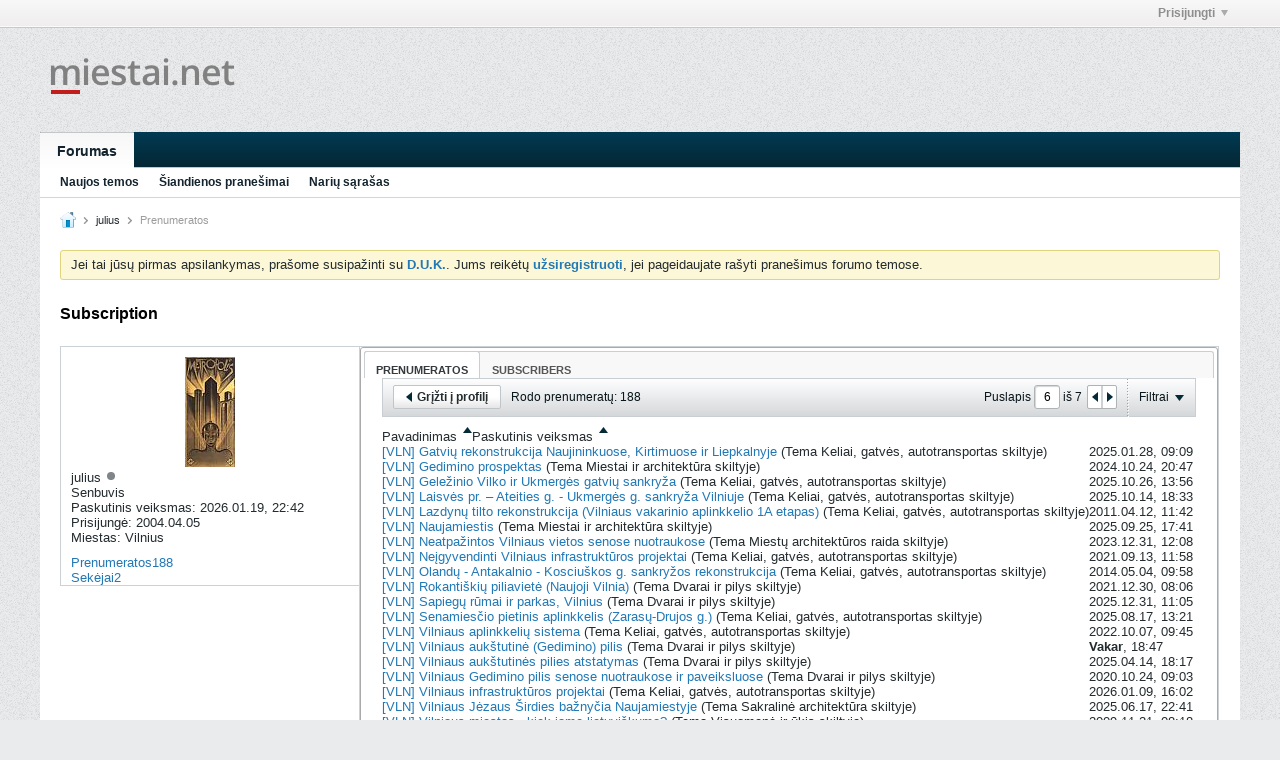

--- FILE ---
content_type: text/html; charset=UTF-8
request_url: https://www.miestai.net/forumas/member/50-julius/subscriptions/page6
body_size: 64605
content:
<!DOCTYPE html>
<html id="htmlTag" xmlns="http://www.w3.org/1999/xhtml" xml:lang="lt" lang="lt" dir="ltr">
<head>
	
	
	<base href="https://www.miestai.net/forumas/" />
	
		<link rel="Shortcut Icon" href="favicon.ico" type="image/x-icon" />
	

	
	
	
		
		
	

	

	
	<link rel="stylesheet" type="text/css" href="core/clientscript/vbulletin_css/style00009l/1613585784-main-cssnormalization.css" />
<link rel="stylesheet" type="text/css" href="core/clientscript/vbulletin_css/style00009l/1613585784-main.css" />

<script type="text/javascript" src="js/header-rollup-563.js"></script>

		<meta name="robots" content="noindex" />
	
	

	
		<meta property="og:site_name" content="Miestai ir architektūra" />
		<meta property="og:description" content="Subscriptions" />
		<meta property="og:url" content="https://www.miestai.net/forumas/member/50-julius/subscriptions/page6" />
		
		<meta property="og:type" content="website" />
	

	
	
	<link rel="canonical" href="https://www.miestai.net/forumas/member/50-julius/subscriptions/page6" />

	
	<meta name="viewport" content="width=device-width, initial-scale=1, viewport-fit=cover" />

	
	
	

	
	
	
		

	<title>
		
			
			Subscription - 
		
		Miestai ir architektūra
	</title>

	<meta name="description" content="Subscriptions" />
	<meta name="generator" content="vBulletin 5.6.3" />

	
	

	<link rel="stylesheet" type="text/css" href="core/clientscript/vbulletin_css/style00009l/1613585784-css_login.css" />
<link rel="stylesheet" type="text/css" href="core/clientscript/vbulletin_css/style00009l/1613585784-css_additional.css" />
<link rel="stylesheet" type="text/css" href="css.php?styleid=9&amp;td=ltr&amp;sheet=css_profile.css&amp;userid=50&amp;showusercss=1&amp;ts=1755201091 " />

<script type="text/javascript">
		if (location.hash) {
			document.write('<style type="text/css"> a.anchor { display:none;} <\/style>');
		}

		var uploadUrlTarget = "https://www.miestai.net/forumas/uploader/url";
		var pageData = {
			"baseurl": "https://www.miestai.net/forumas",
			"baseurl_path": "/forumas/",
			"baseurl_core": "https://www.miestai.net/forumas/core",
			"baseurl_pmchat": "https://www.miestai.net/forumas/pmchat/chat",
			"pageid": "14",
			"pagetemplateid": "17",
			"channelid": "",
			"nodeid": "0",
			"userid": "0",
			"username": "Svečias",
			"musername": "Svečias",
			"user_startofweek": "1",
			
			"user_lang_pickerdateformatoverride": "",
			"user_editorstate": "",
			"textDirLeft": "left",
			"textDirRight": "right",
			"textdirection": "ltr",
			"can_use_sitebuilder": "",
			"cookie_prefix": "bb",
			"cookie_path": "/",
			"cookie_domain": ".miestai.net",
			"inlinemod_cookie_name": "inlinemod_nodes",
			
				"pagenum": "6",
			
			"languageid": "2",
			"threadmarking": "2",
			"lastvisit": "1769446018",
			"phrasedate": "1708898546",
			"optionsdate": "1740393090",
			
			"current_server_datetime": "1769446018",
			"simpleversion": "v=563",
			
			"showhv_post": "1",
			"nextcron": "1769446200",
			"securitytoken": "guest",
			"privacystatus": "0",
			"flash_message": "",
			"registerurl": "https://www.miestai.net/forumas/register",
			"activationurl": "https://www.miestai.net/forumas/activateuser",
			"helpurl": "https://www.miestai.net/forumas/help",
			"contacturl": "https://www.miestai.net/forumas/contact-us",
			"datenow": "2026.01.26"
		};
		
		

	</script>
	<link href="https://fonts.googleapis.com/css?family=Noto+Sans:400,400i,700,700i&amp;subset=latin-ext" rel="stylesheet">
<!-- Global site tag (gtag.js) - Google Analytics -->
<script async src="https://www.googletagmanager.com/gtag/js?id=UA-166681-2"></script>
<script>
  window.dataLayer = window.dataLayer || [];
  function gtag(){dataLayer.push(arguments);}
  gtag('js', new Date());

  gtag('config', 'UA-166681-2');
</script>
<script data-ad-client="ca-pub-7686240795498236" async src="https://pagead2.googlesyndication.com/pagead/js/adsbygoogle.js"></script>
	
<link rel="alternate" title="Miestai ir architektūra" type="application/rss+xml" href="https://www.miestai.net/forumas/external?type=rss2" />
</head>

	







	

<body id="vb-page-body" class="l-desktop page14 vb-page view-mode logged-out" itemscope itemtype="http://schema.org/WebPage" data-usergroupid="1" data-styleid="9">
<script type="text/javascript">
	vBulletin.Responsive.Debounce.checkBrowserSize();
</script>




	


<div class="b-top-menu__background b-top-menu__background--sitebuilder js-top-menu-sitebuilder h-hide-on-small h-hide">
	<div class="b-top-menu__container">
		<ul class="b-top-menu b-top-menu--sitebuilder js-top-menu-sitebuilder--list js-shrink-event-parent">
			
		</ul>
	</div>
</div>

<nav class="b-top-menu__background js-top-menu-user">
	<div class="b-top-menu__container">
		<ul class="b-top-menu b-top-menu--user js-top-menu-user--list js-shrink-event-parent">
			




	



	<li class="b-top-menu__item b-top-menu__item--no-left-divider b-top-menu__item--no-right-divider username-container js-shrink-event-child">

		<div class="b-comp-menu-dropdown b-comp-menu-dropdown--headerbar js-comp-menu-dropdown b-comp-menu-dropdown--open-on-hover js-login-menu">
			<div id="lnkLoginSignupMenu" class="b-comp-menu-dropdown__trigger js-comp-menu-dropdown__trigger b-comp-menu-dropdown__trigger--arrow b-comp-menu-dropdown__trigger--headerbar js-button" tabindex="0">
				Prisijungti
			</div>

			<ul class="b-comp-menu-dropdown__content js-comp-menu-dropdown__content b-comp-menu-dropdown__content--right">

				<li class="b-comp-menu-dropdown__content-item js-comp-menu-dropdown__content-maintain-menu b-comp-menu-dropdown__content-item--no-hover">
					

<div class='js-login-form-main-container login-form-main-container'>

<div class="js-error-box error h-margin-bottom-l h-hide"></div>

<div class="js-login-message-box login-message-box h-hide">
	<div class="h-center-container"><div class="h-center">Logging in...</div></div>
</div>

<form action="" class="h-clearfix js-login-form-main ">
	<div class="login-fieldset table">
		<div class="tr">
			
				
			
			<span class="td">
				<input type="text" name="username" value="" class="js-login-username b-form-input__input b-form-input__input--full" placeholder="Nario vardas" />
			</span>
		</div>
		<div class="tr">
			<span class="td">
				<input type="password" autocomplete="off" name="password" class="js-login-password b-form-input__input b-form-input__input--full" placeholder="Slaptažodis" />
			</span>
		</div>
	</div>

	
	

	<div class="secondary-controls h-left h-clear-left h-margin-top-s">
		<label><input type="checkbox" name="rememberme"  />Prisimink mane!</label>
	</div>

	<div class="primary-controls h-right h-clear-right h-margin-top-s">
		<button type="submit" class="js-login-button b-button b-button--primary">Jungtis</button>
	</div>

	<div class="secondary-controls h-left h-clear-left">
		<a href="https://www.miestai.net/forumas/lostpw" class='b-link lost-password-link'>Pamiršote nario vardą arba slaptažodį?</a>
	</div>

	<div class="primary-controls h-right h-clear-right">
		
			
			
		
		arba <a id="idLoginSignup" href="https://www.miestai.net/forumas/register?urlpath=aHR0cHM6Ly93d3cubWllc3RhaS5uZXQvZm9ydW1hcy9tZW1iZXIvNTAtanVsaXVzL3N1YnNjcmlwdGlvbnMvcGFnZTY%3D/register?urlpath=[ARG:2 UNDEFINED]" target="_top">registruotis</a>
	</div>

</form>
</div>
				</li>

				
				

				<li id="externalLoginProviders" class="b-comp-menu-dropdown__content-item js-comp-menu-dropdown__content-maintain-menu b-comp-menu-dropdown__content-item--no-hover js-external-login-providers h-clearfix h-hide-imp">
					<span class="h-left h-margin-left-s h-margin-top-s">Log in with</span>
					
					
					
			

			

				</li>

			</ul>

		</div>

	</li>

	

		</ul>
	</div>
</nav>

<div id="sitebuilder-wrapper" class="noselect h-clearfix h-hide-on-small">
	
</div>

<div class="main-navbar-bottom-line"></div>

<div id="outer-wrapper">
<div id="wrapper">

	
	<div id="header-axd" class="header-edit-box axdnum_1 h-clearfix">
		
		<div class="axd-container axd-container_header">
			<div class="admin-only">
				
			</div>
			<div class="axd axd_header">
				
			</div>
		</div>
		<div class="axd-container axd-container_header2">
			<div class="admin-only">
				
			</div>
			<div class="axd axd_header2">
				
			</div>
		</div>
	</div>
	
	
	
	<header class="b-top-background__header-mainnav-subnav">

		
		<div class="b-top-background__header-mainnav">

			
			<div id="header" class="noselect">
				<div class="header-cell">
					
					<div class="site-logo header-edit-box">
						<a href="https://www.miestai.net/forumas/"><img src="filedata/fetch?filedataid=69523" data-orig-src="filedata/fetch?filedataid=69523" alt="Logo" title="Powered by vBulletin" /></a>
					</div>
				</div>
				<div class="toolbar">
					<ul class="h-right">
						
						
						
					</ul>
				</div>
				
			</div>

			
			<nav id="channel-tabbar" class="h-clearfix noselect">
				<ul class="channel-tabbar-list h-left b-comp-menu-horizontal js-comp-menu-horizontal js-comp-menu--dropdown-on-small b-comp-menu-dropdown--inactive js-comp-menu-dropdown__content--main-menu h-hide-on-small js-shrink-event-parent">

					
						
					

					
					
					
						
						
						
						<li class="current section-item js-shrink-event-child">
							<a   href="" class="h-left navbar_home">Forumas</a>
							
							<span class="mobile dropdown-icon"><span class="icon h-right"></span></span>
						</li>
					
					
				</ul>
			</nav>


		</div>


		
		<nav id="channel-subtabbar" class="h-clearfix  h-hide-on-small h-block js-channel-subtabbar">
			<ul class="h-left channel-subtabbar-list js-channel-subtabbar-list js-shrink-event-parent">
				
					
					
					<li class=" js-shrink-event-child">
						<a   href="search?searchJSON=%7B%22view%22%3A%22topic%22%2C%22unread_only%22%3A1%2C%22sort%22%3A%7B%22lastcontent%22%3A%22desc%22%7D%2C%22exclude_type%22%3A%5B%22vBForum_PrivateMessage%22%5D%7D" class="navbar_newtopics">Naujos temos</a>
					</li>
				
					
					
					<li class=" js-shrink-event-child">
						<a   href="search?searchJSON=%7B%22last%22%3A%7B%22from%22%3A%22lastDay%22%7D%2C%22view%22%3A%22topic%22%2C%22starter_only%22%3A+1%2C%22sort%22%3A%7B%22lastcontent%22%3A%22desc%22%7D%2C%22exclude_type%22%3A%5B%22vBForum_PrivateMessage%22%5D%7D" class="navbar_todays_posts">Šiandienos pranešimai</a>
					</li>
				
					
					
					<li class=" js-shrink-event-child">
						<a   href="memberlist" class="navbar_member_list">Narių sąrašas</a>
					</li>
				
			</ul>
		</nav>


	</header>


	

	
	
		
		<nav class="breadcrumbs-wrapper">
		<ul id="breadcrumbs" class="h-clearfix" itemprop="breadcrumb">
			<li class="crumb">
				<a class="crumb-link h-flex-valign-center" href="https://www.miestai.net/forumas/">
					<span class="b-icon b-icon__home" title="Pagrindinis"></span>
				</a>
			</li>
			
				
					
					
				
				<li class="crumb">
					<span class="b-icon b-icon__chevron-right--gray separator"></span>
					
						<a class="crumb-link" href="https://www.miestai.net/forumas/member/50-julius">julius</a>
					
				</li>
			
				
					
				
				<li class="crumb">
					<span class="b-icon b-icon__chevron-right--gray separator"></span>
					
						Prenumeratos
					
				</li>
			
		</ul>
		</nav>
	

	

	
	
		
			
			
				
				
				
			
		
	

	

	

<ul id="notices" class="notices">
	
	
		
		<li class="notice restore" data-notice-id="6" data-notice-persistent="1">Jei tai jūsų pirmas apsilankymas, prašome susipažinti su <a href="https://www.miestai.net/forumas/help" target="_blank"><b>D.U.K.</b></a>. Jums reikėtų <a href="https://www.miestai.net/forumas/register" target="_blank"><b>užsiregistruoti</b></a>, jei pageidaujate rašyti pranešimus forumo temose.</li>
	
</ul>


	


	
	<main id="content">
		<div class="canvas-layout-container js-canvas-layout-container">

<div id="canvas-layout-narrow-wide" class="canvas-layout " data-layout-id="4">

	

	

		
	



	



<!-- row -->
<div class="canvas-layout-row l-row no-columns h-clearfix">

	
	

	

		
		
		

		
	





	



	



	




	
	







<!-- section 200 -->



<div class="canvas-widget-list section-200 js-sectiontype-global_after_breadcrumb h-clearfix l-col__large-12 l-col__small--full l-wide-column">

	

	

	

</div>

	

</div>

	

		
	



	



<!-- row -->
<div class="canvas-layout-row l-row no-columns h-clearfix">

	
	

	

		
		
		

		
	





	



	



	




	
	







<!-- section 2 -->



<div class="canvas-widget-list section-2 js-sectiontype-notice h-clearfix l-col__large-12 l-col__small--full l-wide-column">

	

	
	<!-- *** START WIDGET widgetid:32, widgetinstanceid:61, template:widget_announcement *** -->
	
	


	
	





<div class="b-module canvas-widget default-widget announcement-widget empty" id="widget_61" data-widget-id="32" data-widget-instance-id="61">
	
	<div class="widget-header h-clearfix">
		
		
			
		

		<div class="module-title h-left">
			
				<h1 class="main-title js-main-title hide-on-editmode">Skelbimas</h1>
				
				
				
			
		</div>
		
			<div class="module-buttons">
				
					<span class="toggle-button module-button-item collapse" title="Collapse" data-toggle-title="Expand"><span class="b-icon b-icon__toggle-collapse">Collapse</span></span>
				
			</div>
		
	</div>
	

	<div class="widget-content">
		
			
				No announcement yet.
				
			
				
	</div>
</div>
	<!-- *** END WIDGET widgetid:32, widgetinstanceid:61, template:widget_announcement *** -->

	<!-- *** START WIDGET widgetid:55, widgetinstanceid:62, template:widget_pagetitle *** -->
	
	


	
	











	




	



<div class="b-module canvas-widget default-widget page-title-widget widget-no-header-buttons widget-no-border" id="widget_62" data-widget-id="55" data-widget-instance-id="62">
	
	<div class="widget-header h-clearfix">
		
		

		<div class="module-title h-left">
			
				<h1 class="main-title js-main-title hide-on-editmode">Subscription</h1>
				
				
				
			
		</div>
		
			<div class="module-buttons">
				
					<span class="toggle-button module-button-item collapse" title="Collapse" data-toggle-title="Expand"><span class="b-icon b-icon__toggle-collapse">Collapse</span></span>
				
			</div>
		
	</div>
	


	
	

</div>
	<!-- *** END WIDGET widgetid:55, widgetinstanceid:62, template:widget_pagetitle *** -->


	

</div>

	

</div>

	

		
	



	



<!-- row -->
<div class="canvas-layout-row l-row has-columns">

	
	

	

		
		
		

		
	





	
		
	



	
		
	



	




	
	





	
	
		
	
	
	



<!-- section 0 -->



<div class="canvas-widget-list section-0 js-sectiontype-secondary h-clearfix l-col__fixed-6 l-col__small--full has-adjacent-right-col l-narrow-column">

	

	
	<!-- *** START WIDGET widgetid:24, widgetinstanceid:63, template:widget_profile_sidebar *** -->
	

	


	
	







	
	



	

	
		
	

	<div class="b-module b-module--contiguous canvas-widget default-widget profile-sidebar-widget widget-no-border widget-no-header widget-no-header-buttons profileSidebar" id="widget_63" data-widget-id="24" data-widget-instance-id="63">
		
	<div class="widget-header h-clearfix">
		
		
			
		

		<div class="module-title h-left">
			
				<h1 class="main-title js-main-title hide-on-editmode">Profile Sidebar</h1>
				
				
				
			
		</div>
		
			<div class="module-buttons">
				
					<span class="toggle-button module-button-item collapse" title="Collapse" data-toggle-title="Expand"><span class="b-icon b-icon__toggle-collapse">Collapse</span></span>
				
			</div>
		
	</div>
	

		<div class="widget-content profile_sidebar_content">

			
			
				<script type="text/javascript">
				(function() {
					var canvasLayout = document.querySelector('.canvas-layout-container .canvas-layout');
					canvasLayout.className += ' b-layout--contiguous';
				})();
				</script>
			

			<div class="profileContainer h-padding-l">
				
					<div class="profile-photo-wrapper h-align-center">
						<img class="profile-photo" src="./core/customavatars/avatar50_3.gif"  alt="julius" id="profilePicImg" />
				

					
				</div>
				<div class="profile-acct">
					
					
						
						
					
					<div class="username">
						julius
						
							
							
						
				      	<span class="online-status offline" title="julius yra atsijungęs"><span class="b-icon b-icon__status--gray"></span></span>
					</div>
					<div class="usertitle">Senbuvis</div>
				</div>
				
					<div class="status-update h-wordwrap" id="userStatus">
						
					</div>
					<div class="profile-info">
						
						
						
							<div class="profile-info-item">Paskutinis veiksmas: 2026.01.19, 22:42</div>
						
						<div class="profile-info-item">Prisijungė: 2004.04.05</div>
						<div class="profile-info-item">Miestas: Vilnius</div>
					</div>
				
			</div>
			<ul class="profile-menulist">
				
					<li class="profile-menulist-item h-padding-horiz-l">
						
						
						
							<a href="https://www.miestai.net/forumas/member/50-julius/subscriptions"><label>Prenumeratos</label><span class="subscriptions-count">188</span></a>
						
					</li>
				
				
				
				
				<li class="profile-menulist-item h-padding-horiz-l">
					
						<a href="https://www.miestai.net/forumas/member/50-julius/subscribers"><label>Sekėjai</label><span class="subscriptions-count">2</span></a>
					
				</li>
				
				
				
				
			</ul>
		</div>
	</div>

	
	

	<!-- *** END WIDGET widgetid:24, widgetinstanceid:63, template:widget_profile_sidebar *** -->


	

</div>

	

		
		
		

		
	





	
		
		
	



	
		
	



	




	
	





	
	
	
	



<!-- section 1 -->



<div class="canvas-widget-list section-1 js-sectiontype-primary h-clearfix l-col__flex-6 l-col__small--full has-adjacent-left-col h-padding-left-xl l-wide-column">

	

	
	<!-- *** START WIDGET widgetid:27, widgetinstanceid:64, template:widget_subscription *** -->
	
	


	
	



	



	






<div class="b-button-group h-margin-bottom-l h-hide-on-large h-block js-movable-toolbar-button-container"></div>

<div class="b-module b-module--contiguous canvas-widget default-widget subscriptions-widget widget-no-border widget-no-header widget-no-header-buttons" id="widget_64" data-widget-id="27" data-widget-instance-id="64">
	
	<div class="widget-content">
		<div class="subscriptionsContainer h-clearfix">
			<div class="tabs subscribeTabs widget-tabs ui-tabs">
				<a id="profile-subscriptions-module-top" class="anchor js-module-top-anchor"></a>
				<ul class="widget-tabs-nav js-subscribe-tabs-nav ui-tabs-nav b-comp-menu-horizontal js-module-tab-menu js-comp-menu-horizontal js-comp-menu--dropdown-on-xsmall b-comp-menu-dropdown--inactive" data-allow-history="1">
					
						<li class="ui-tabs-active"><a href="#subscriptionsTab" data-url-path="subscriptions">Prenumeratos</a></li>
					
					
						<li ><a href="#subscribersTab" data-url-path="subscribers">Subscribers</a></li>
					
					
				</ul>

				
					<div id="subscriptionsTab" class="tab subscriptions-tab widget-tabs-panel h-clearfix" data-url-path="subscriptions">
						
						
						
						
						
						

						
							
							

							
								
							

							

							
								
							

							
								
							

							
							
						

						
	





	











<div class="conversation-toolbar-wrapper  top h-clear hide-on-editmode
	
" data-allow-history="1">
	<div class="conversation-toolbar">


		

		

			<ul class="toolset-left js-shrink-event-parent ">

				
				<li class="conversation-toolbar-height-shim js-shrink-event-child">
					<div class="b-button">&nbsp;</div>
				</li>

				

				

				

				

				
				

				
				
				

				<!-- new conversation button -->
				
				
				
				
				
				
				<!-- /new conversation button -->

				
				

				
					
				
				
				

				
				
				
				
				
					<li class="js-shrink-event-child">
						<a href="https://www.miestai.net/forumas/member/50-julius" class="b-button b-button--secondary back-button js-movable-toolbar-button"><span class="b-button__icon b-icon b-icon__arrow-left-m"></span>Grįžti į profilį</a>
					</li>
				
				
					<li class="h-hide-on-xsmall js-shrink-event-child"><span class="subscriptions-totalcount">
						
						
							Rodo prenumeratų: <span>188</span>
						
						
					</span></li>
				
				
				

				
				

			</ul>
		
		

		

		<ul class="toolset-right js-shrink-event-parent">

			

			
			
				
			

			
			
				<li class="toolbar-pagenav js-toolbar-pagenav h-hide-on-xsmall js-shrink-event-child">
					<div class="toolbar-pagenav-wrapper">
						<!-- Page Nav controls -->








	
	
	
	



	
	
	
	


<div class="pagenav-controls ">
	<form class="pagenav-form h-clearfix">
		<input type="hidden" class="defaultpage" value="6" />
		
		<div class="pagenav h-left">
			Puslapis <input type="text" name="page" class="js-pagenum textbox h-padding-horiz-none b-form-input__input--shadow" value="6" /> iš <span class="pagetotal">7</span>
		</div>

		<div class="horizontal-arrows h-left">
			<a  href="#" data-orig-href="#" class="arrow left-arrow " data-page="5" title="Previous Page" rel="prev"><span class="vb-icon vb-icon-arrow-left"></span></a>
			<a  href="#" data-orig-href="#" class="arrow right-arrow " data-page="7" title="Kitas puslapis" rel="next"><span class="vb-icon vb-icon-arrow-right"></span></a>
		</div>
	</form>	
</div>

					</div>
				</li>
				
					<li class="h-hide-on-xsmall js-shrink-event-child">
						<div class="toolbar-divider">
							<span class="toolbar-divider-inner"></span>
						</div>
					</li>
				
			

			
				<li class="toolbar-filter toolbar-filter-top js-shrink-event-child">
					<div class="filter-wrapper h-clearfix js-button" tabindex="0">
						<div class="label h-left">Filtrai</div>
						<div class="arrow vb-icon-wrapper h-left"><span class="vb-icon vb-icon-triangle-down-wide"></span></div>
					</div>
				</li>
			

			

			
		</ul>
	</div>


	

	
		
			
		
		
		<form action="profile/following-filter" method="post" class="toolbar-filter-overlay h-clearfix">
			<input type="hidden" name="nodeid" value="0" />
			<input type="hidden" name="view" value="subscriptions" />
			
			
			
			
			
				<input type="hidden" name="per-page" value="30" />
				<input type="hidden" name="pagenum" value="6" />
			
			
			
			
				<input type="hidden" name="userid" value="50" />
			
			
				<input type="hidden" name="followerid" value="0" />
			
			
			<input type="hidden" name="showChannelInfo" value="1" />
			<ul class="filter-options-list">
				
				
				
				
				
				
				
				<li>
					<div class="filter-header">Subscribed</div>
					<div class="filter-options">
						
						
						
						
						
							
						
						
						
						

						<label><input type="radio" name="type" value="follow_all" checked="checked" class="js-default-checked" /><span>Visi</span></label>
						<label><input type="radio" name="type" value="follow_members" /><span>Tik narius</span></label>
					</div>
				</li>
				
				<li class="ui-helper-hidden-accessible">
					<div class="filter-header"></div>
					<div class="filter-options">
						
						
						
						
						
						
						
							
						
						
						
						

						<label><input type="radio" name="filter_sort" value="mostactive" data-bypass-filter-display="1" /><span></span></label>
						<label><input type="radio" name="filter_sort" value="leastactive" data-bypass-filter-display="1" /><span></span></label>
						<label><input type="radio" name="filter_sort" value="all" checked="checked" class="js-default-checked" data-bypass-filter-display="1" /><span></span></label>
					</div>
				</li>
				
				

				

				
				<!-- end if prefixsets -->
			</ul>
		</form>

		

		<div class="filtered-by h-clearfix h-hide">
			<label>Filtered by:</label>
			<div class="filter-text-wrapper h-left">
				
				
				
			</div>
			<a href="#" class="clear-all h-hide">Clear All</a>
		</div>
		<div class="new-conversations-strip"><span></span> new posts</div>
	
</div>



	<div class="h-show-on-xsmall h-right h-margin-top-l js-under-toolbar-pagenav h-margin-bottom-m">
		


	



	


<div class="pagenav-container h-clearfix noselect pagenav-container--no-margin">
	<div class="js-pagenav pagenav h-right js-shrink-event-parent" data-baseurl="">

		
			
		

		
		
			<a class="js-pagenav-button js-pagenav-prev-button b-button b-button--secondary js-shrink-event-child" data-page="5" href="#" tabindex="0">Previous</a>
		

		
		
			

				
					
				

				
					
				

				
				

				<a class="js-pagenav-button b-button b-button--narrow js-shrink-event-child b-button--secondary js-pagenav-first-button" data-page="1" tabindex="0">1</a>

			

				
					
				

				

				
				

				<a class="js-pagenav-button b-button b-button--narrow js-shrink-event-child b-button--secondary" data-page="2" tabindex="0">2</a>

			

				
					
				

				

				
				

				<a class="js-pagenav-button b-button b-button--narrow js-shrink-event-child b-button--secondary" data-page="3" tabindex="0">3</a>

			

				
					
				

				

				
				

				<a class="js-pagenav-button b-button b-button--narrow js-shrink-event-child b-button--secondary" data-page="4" tabindex="0">4</a>

			

				
					
				

				

				
				

				<a class="js-pagenav-button b-button b-button--narrow js-shrink-event-child b-button--secondary" data-page="5" tabindex="0">5</a>

			

				
					
				

				

				
				

				<a class="js-pagenav-button b-button b-button--narrow js-shrink-event-child b-button--primary page js-pagenav-current-button" data-page="6" tabindex="0">6</a>

			

				
					
				

				
					
				

				
				

				<a class="js-pagenav-button b-button b-button--narrow js-shrink-event-child b-button--secondary js-pagenav-last-button" data-page="7" tabindex="0">7</a>

			
		
		
		
		
		<a class="js-pagenav-button b-button b-button--narrow js-shrink-event-child b-button--secondary js-pagenav-button--template h-hide-imp" data-page="0" tabindex="0">template</a>

		
		
			<a class="js-pagenav-button js-pagenav-next-button b-button b-button--secondary js-shrink-event-child" data-page="7" href="#" tabindex="0">Kitas</a>
		

	</div>
</div>
	</div>


						<div class="subscriptionsContent">
							<div class="following subscription-list-container">
								<div class="subscription-list-header table h-hide-on-xsmall js-subtoolbar-list-header">
									<div class="first_column subscription-name td"><label>Pavadinimas</label><span class="arrow vb-icon-wrapper"><span class="vb-icon vb-icon-triangle-up-wide"></span></span></div>
<div class="second_column last-activity td"><label>Paskutinis veiksmas</label><span class="arrow vb-icon-wrapper"><span class="vb-icon vb-icon-triangle-up-wide"></span></span></div>
									<div class="third_column td"></div>
								</div>
								<div class="content subscription-list conversation-list table">
									
										
	
		
		<div class="user_subscription subscription-item tr" id="user_subscription_11937">

			<div class="first_column subscription-name td">
				
					<a href="https://www.miestai.net/forumas/forum/bendrosios-diskusijos/infrastruktūra-ir-pramonė/keliai-gatvės-autotransportas/11937-vln-gatvių-rekonstrukcija-naujininkuose-kirtimuose-ir-liepkalnyje">[VLN] Gatvių rekonstrukcija Naujininkuose, Kirtimuose ir Liepkalnyje</a> 
					
						
						
						<span>(Tema <span>Keliai, gatvės, autotransportas</span> skiltyje)</span>
						
					
				
			</div>
			<div class="second_column last-activity td">2025.01.28, 09:09</div>
			<div class="third_column subscription-button td">
			
			</div>
		</div>
	

	
		
		<div class="user_subscription subscription-item tr" id="user_subscription_340">

			<div class="first_column subscription-name td">
				
					<a href="https://www.miestai.net/forumas/forum/bendrosios-diskusijos/miestai-ir-architektūra/340-vln-gedimino-prospektas">[VLN] Gedimino prospektas</a> 
					
						
						
						<span>(Tema <span>Miestai ir architektūra</span> skiltyje)</span>
						
					
				
			</div>
			<div class="second_column last-activity td">2024.10.24, 20:47</div>
			<div class="third_column subscription-button td">
			
			</div>
		</div>
	

	
		
		<div class="user_subscription subscription-item tr" id="user_subscription_1932">

			<div class="first_column subscription-name td">
				
					<a href="https://www.miestai.net/forumas/forum/bendrosios-diskusijos/infrastruktūra-ir-pramonė/keliai-gatvės-autotransportas/1932-vln-geležinio-vilko-ir-ukmergės-gatvių-sankryža">[VLN] Geležinio Vilko ir Ukmergės gatvių sankryža</a> 
					
						
						
						<span>(Tema <span>Keliai, gatvės, autotransportas</span> skiltyje)</span>
						
					
				
			</div>
			<div class="second_column last-activity td">2025.10.26, 13:56</div>
			<div class="third_column subscription-button td">
			
			</div>
		</div>
	

	
		
		<div class="user_subscription subscription-item tr" id="user_subscription_3568">

			<div class="first_column subscription-name td">
				
					<a href="https://www.miestai.net/forumas/forum/bendrosios-diskusijos/infrastruktūra-ir-pramonė/keliai-gatvės-autotransportas/3568-vln-laisvės-pr-–-ateities-g-ukmergės-g-sankryža-vilniuje">[VLN] Laisvės pr. – Ateities g. - Ukmergės g. sankryža Vilniuje</a> 
					
						
						
						<span>(Tema <span>Keliai, gatvės, autotransportas</span> skiltyje)</span>
						
					
				
			</div>
			<div class="second_column last-activity td">2025.10.14, 18:33</div>
			<div class="third_column subscription-button td">
			
			</div>
		</div>
	

	
		
		<div class="user_subscription subscription-item tr" id="user_subscription_8209">

			<div class="first_column subscription-name td">
				
					<a href="https://www.miestai.net/forumas/forum/bendrosios-diskusijos/infrastruktūra-ir-pramonė/keliai-gatvės-autotransportas/8209-vln-lazdynų-tilto-rekonstrukcija-vilniaus-vakarinio-aplinkkelio-1a-etapas">[VLN] Lazdynų tilto rekonstrukcija (Vilniaus vakarinio aplinkkelio 1A etapas)</a> 
					
						
						
						<span>(Tema <span>Keliai, gatvės, autotransportas</span> skiltyje)</span>
						
					
				
			</div>
			<div class="second_column last-activity td">2011.04.12, 11:42</div>
			<div class="third_column subscription-button td">
			
			</div>
		</div>
	

	
		
		<div class="user_subscription subscription-item tr" id="user_subscription_828">

			<div class="first_column subscription-name td">
				
					<a href="https://www.miestai.net/forumas/forum/bendrosios-diskusijos/miestai-ir-architektūra/828-vln-naujamiestis">[VLN] Naujamiestis</a> 
					
						
						
						<span>(Tema <span>Miestai ir architektūra</span> skiltyje)</span>
						
					
				
			</div>
			<div class="second_column last-activity td">2025.09.25, 17:41</div>
			<div class="third_column subscription-button td">
			
			</div>
		</div>
	

	
		
		<div class="user_subscription subscription-item tr" id="user_subscription_18112">

			<div class="first_column subscription-name td">
				
					<a href="https://www.miestai.net/forumas/forum/bendrosios-diskusijos/miestai-ir-architektūra/miestų-architektūros-raida/18112-vln-neatpažintos-vilniaus-vietos-senose-nuotraukose">[VLN] Neatpažintos Vilniaus vietos senose nuotraukose</a> 
					
						
						
						<span>(Tema <span>Miestų architektūros raida</span> skiltyje)</span>
						
					
				
			</div>
			<div class="second_column last-activity td">2023.12.31, 12:08</div>
			<div class="third_column subscription-button td">
			
			</div>
		</div>
	

	
		
		<div class="user_subscription subscription-item tr" id="user_subscription_7762">

			<div class="first_column subscription-name td">
				
					<a href="https://www.miestai.net/forumas/forum/bendrosios-diskusijos/infrastruktūra-ir-pramonė/keliai-gatvės-autotransportas/7762-vln-neįgyvendinti-vilniaus-infrastruktūros-projektai">[VLN] Neįgyvendinti Vilniaus infrastruktūros projektai</a> 
					
						
						
						<span>(Tema <span>Keliai, gatvės, autotransportas</span> skiltyje)</span>
						
					
				
			</div>
			<div class="second_column last-activity td">2021.09.13, 11:58</div>
			<div class="third_column subscription-button td">
			
			</div>
		</div>
	

	
		
		<div class="user_subscription subscription-item tr" id="user_subscription_15451">

			<div class="first_column subscription-name td">
				
					<a href="https://www.miestai.net/forumas/forum/bendrosios-diskusijos/infrastruktūra-ir-pramonė/keliai-gatvės-autotransportas/15451-vln-olandų-antakalnio-kosciuškos-g-sankryžos-rekonstrukcija">[VLN] Olandų - Antakalnio - Kosciuškos g. sankryžos rekonstrukcija</a> 
					
						
						
						<span>(Tema <span>Keliai, gatvės, autotransportas</span> skiltyje)</span>
						
					
				
			</div>
			<div class="second_column last-activity td">2014.05.04, 09:58</div>
			<div class="third_column subscription-button td">
			
			</div>
		</div>
	

	
		
		<div class="user_subscription subscription-item tr" id="user_subscription_7524">

			<div class="first_column subscription-name td">
				
					<a href="https://www.miestai.net/forumas/forum/bendrosios-diskusijos/miestai-ir-architektūra/dvarai-ir-pilys/7524-vln-rokantiškių-piliavietė-naujoji-vilnia">[VLN] Rokantiškių piliavietė (Naujoji Vilnia)</a> 
					
						
						
						<span>(Tema <span>Dvarai ir pilys</span> skiltyje)</span>
						
					
				
			</div>
			<div class="second_column last-activity td">2021.12.30, 08:06</div>
			<div class="third_column subscription-button td">
			
			</div>
		</div>
	

	
		
		<div class="user_subscription subscription-item tr" id="user_subscription_4918">

			<div class="first_column subscription-name td">
				
					<a href="https://www.miestai.net/forumas/forum/bendrosios-diskusijos/miestai-ir-architektūra/dvarai-ir-pilys/4918-vln-sapiegų-rūmai-ir-parkas-vilnius">[VLN] Sapiegų rūmai ir parkas, Vilnius</a> 
					
						
						
						<span>(Tema <span>Dvarai ir pilys</span> skiltyje)</span>
						
					
				
			</div>
			<div class="second_column last-activity td">2025.12.31, 11:05</div>
			<div class="third_column subscription-button td">
			
			</div>
		</div>
	

	
		
		<div class="user_subscription subscription-item tr" id="user_subscription_2829">

			<div class="first_column subscription-name td">
				
					<a href="https://www.miestai.net/forumas/forum/bendrosios-diskusijos/infrastruktūra-ir-pramonė/keliai-gatvės-autotransportas/2829-vln-senamiesčio-pietinis-aplinkkelis-zarasų-drujos-g">[VLN] Senamiesčio pietinis aplinkkelis (Zarasų-Drujos g.)</a> 
					
						
						
						<span>(Tema <span>Keliai, gatvės, autotransportas</span> skiltyje)</span>
						
					
				
			</div>
			<div class="second_column last-activity td">2025.08.17, 13:21</div>
			<div class="third_column subscription-button td">
			
			</div>
		</div>
	

	
		
		<div class="user_subscription subscription-item tr" id="user_subscription_5304">

			<div class="first_column subscription-name td">
				
					<a href="https://www.miestai.net/forumas/forum/bendrosios-diskusijos/infrastruktūra-ir-pramonė/keliai-gatvės-autotransportas/5304-vln-vilniaus-aplinkkelių-sistema">[VLN] Vilniaus aplinkkelių sistema</a> 
					
						
						
						<span>(Tema <span>Keliai, gatvės, autotransportas</span> skiltyje)</span>
						
					
				
			</div>
			<div class="second_column last-activity td">2022.10.07, 09:45</div>
			<div class="third_column subscription-button td">
			
			</div>
		</div>
	

	
		
		<div class="user_subscription subscription-item tr" id="user_subscription_11408">

			<div class="first_column subscription-name td">
				
					<a href="https://www.miestai.net/forumas/forum/bendrosios-diskusijos/miestai-ir-architektūra/dvarai-ir-pilys/11408-vln-vilniaus-aukštutinė-gedimino-pilis">[VLN] Vilniaus aukštutinė (Gedimino) pilis</a> 
					
						
						
						<span>(Tema <span>Dvarai ir pilys</span> skiltyje)</span>
						
					
				
			</div>
			<div class="second_column last-activity td"><b>Vakar</b>, 18:47</div>
			<div class="third_column subscription-button td">
			
			</div>
		</div>
	

	
		
		<div class="user_subscription subscription-item tr" id="user_subscription_14952">

			<div class="first_column subscription-name td">
				
					<a href="https://www.miestai.net/forumas/forum/bendrosios-diskusijos/miestai-ir-architektūra/dvarai-ir-pilys/14952-vln-vilniaus-aukštutinės-pilies-atstatymas">[VLN] Vilniaus aukštutinės pilies atstatymas</a> 
					
						
						
						<span>(Tema <span>Dvarai ir pilys</span> skiltyje)</span>
						
					
				
			</div>
			<div class="second_column last-activity td">2025.04.14, 18:17</div>
			<div class="third_column subscription-button td">
			
			</div>
		</div>
	

	
		
		<div class="user_subscription subscription-item tr" id="user_subscription_13908">

			<div class="first_column subscription-name td">
				
					<a href="https://www.miestai.net/forumas/forum/bendrosios-diskusijos/miestai-ir-architektūra/dvarai-ir-pilys/13908-vln-vilniaus-gedimino-pilis-senose-nuotraukose-ir-paveiksluose">[VLN] Vilniaus Gedimino pilis senose nuotraukose ir paveiksluose</a> 
					
						
						
						<span>(Tema <span>Dvarai ir pilys</span> skiltyje)</span>
						
					
				
			</div>
			<div class="second_column last-activity td">2020.10.24, 09:03</div>
			<div class="third_column subscription-button td">
			
			</div>
		</div>
	

	
		
		<div class="user_subscription subscription-item tr" id="user_subscription_1355">

			<div class="first_column subscription-name td">
				
					<a href="https://www.miestai.net/forumas/forum/bendrosios-diskusijos/infrastruktūra-ir-pramonė/keliai-gatvės-autotransportas/1355-vln-vilniaus-infrastruktūros-projektai">[VLN] Vilniaus infrastruktūros projektai</a> 
					
						
						
						<span>(Tema <span>Keliai, gatvės, autotransportas</span> skiltyje)</span>
						
					
				
			</div>
			<div class="second_column last-activity td">2026.01.09, 16:02</div>
			<div class="third_column subscription-button td">
			
			</div>
		</div>
	

	
		
		<div class="user_subscription subscription-item tr" id="user_subscription_1324">

			<div class="first_column subscription-name td">
				
					<a href="https://www.miestai.net/forumas/forum/bendrosios-diskusijos/miestai-ir-architektūra/sakralinė-architektūra/1324-vln-vilniaus-jėzaus-širdies-bažnyčia-naujamiestyje">[VLN] Vilniaus Jėzaus Širdies bažnyčia Naujamiestyje</a> 
					
						
						
						<span>(Tema <span>Sakralinė architektūra</span> skiltyje)</span>
						
					
				
			</div>
			<div class="second_column last-activity td">2025.06.17, 22:41</div>
			<div class="third_column subscription-button td">
			
			</div>
		</div>
	

	
		
		<div class="user_subscription subscription-item tr" id="user_subscription_9311">

			<div class="first_column subscription-name td">
				
					<a href="https://www.miestai.net/forumas/forum/kitos-diskusijos/visuomenė-ir-ūkis/9311-vln-vilniaus-miestas-kiek-jame-lietuviškumo">[VLN] Vilniaus miestas - kiek jame lietuviškumo?</a> 
					
						
						
						<span>(Tema <span>Visuomenė ir ūkis</span> skiltyje)</span>
						
					
				
			</div>
			<div class="second_column last-activity td">2009.11.21, 08:18</div>
			<div class="third_column subscription-button td">
			
			</div>
		</div>
	

	
		
		<div class="user_subscription subscription-item tr" id="user_subscription_9186">

			<div class="first_column subscription-name td">
				
					<a href="https://www.miestai.net/forumas/forum/bendrosios-diskusijos/miestai-ir-architektūra/sakralinė-architektūra/9186-vln-vilniaus-miesto-kapinės">[VLN] Vilniaus miesto kapinės</a> 
					
						
						
						<span>(Tema <span>Sakralinė architektūra</span> skiltyje)</span>
						
					
				
			</div>
			<div class="second_column last-activity td">2024.10.29, 07:25</div>
			<div class="third_column subscription-button td">
			
			</div>
		</div>
	

	
		
		<div class="user_subscription subscription-item tr" id="user_subscription_277">

			<div class="first_column subscription-name td">
				
					<a href="https://www.miestai.net/forumas/forum/bendrosios-diskusijos/miestai-ir-architektūra/277-vln-vilniaus-panoramos">[VLN] Vilniaus panoramos</a> 
					
						
						
						<span>(Tema <span>Miestai ir architektūra</span> skiltyje)</span>
						
					
				
			</div>
			<div class="second_column last-activity td">2025.04.27, 14:56</div>
			<div class="third_column subscription-button td">
			
			</div>
		</div>
	

	
		
		<div class="user_subscription subscription-item tr" id="user_subscription_2438">

			<div class="first_column subscription-name td">
				
					<a href="https://www.miestai.net/forumas/forum/bendrosios-diskusijos/infrastruktūra-ir-pramonė/keliai-gatvės-autotransportas/2438-vln-vilniaus-pietinis-aplinkkelis-1000-mečio-gatvė">[VLN] Vilniaus pietinis aplinkkelis (1000-mečio gatvė)</a> 
					
						
						
						<span>(Tema <span>Keliai, gatvės, autotransportas</span> skiltyje)</span>
						
					
				
			</div>
			<div class="second_column last-activity td"><b>Šiandien</b>, 10:35</div>
			<div class="third_column subscription-button td">
			
			</div>
		</div>
	

	
		
		<div class="user_subscription subscription-item tr" id="user_subscription_1123">

			<div class="first_column subscription-name td">
				
					<a href="https://www.miestai.net/forumas/forum/bendrosios-diskusijos/miestai-ir-architektūra/1123-vln-vilniaus-senamiestis">[VLN] Vilniaus senamiestis</a> 
					
						
						
						<span>(Tema <span>Miestai ir architektūra</span> skiltyje)</span>
						
					
				
			</div>
			<div class="second_column last-activity td">2024.07.09, 02:19</div>
			<div class="third_column subscription-button td">
			
			</div>
		</div>
	

	
		
		<div class="user_subscription subscription-item tr" id="user_subscription_4593">

			<div class="first_column subscription-name td">
				
					<a href="https://www.miestai.net/forumas/forum/bendrosios-diskusijos/miestai-ir-architektūra/miestų-architektūros-raida/4593-vln-vilniaus-tarpukario-architektūra">[VLN] Vilniaus tarpukario architektūra</a> 
					
						
						
						<span>(Tema <span>Miestų architektūros raida</span> skiltyje)</span>
						
					
				
			</div>
			<div class="second_column last-activity td">2024.08.06, 11:43</div>
			<div class="third_column subscription-button td">
			
			</div>
		</div>
	

	
		
		<div class="user_subscription subscription-item tr" id="user_subscription_16410">

			<div class="first_column subscription-name td">
				
					<a href="https://www.miestai.net/forumas/forum/bendrosios-diskusijos/miestai-ir-architektūra/miestų-architektūros-raida/16410-vln-vilniaus-urbanistinės-vizijos">[VLN] Vilniaus urbanistinės vizijos</a> 
					
						
						
						<span>(Tema <span>Miestų architektūros raida</span> skiltyje)</span>
						
					
				
			</div>
			<div class="second_column last-activity td">2024.08.26, 21:29</div>
			<div class="third_column subscription-button td">
			
			</div>
		</div>
	

	
		
		<div class="user_subscription subscription-item tr" id="user_subscription_11091">

			<div class="first_column subscription-name td">
				
					<a href="https://www.miestai.net/forumas/forum/bendrosios-diskusijos/miestai-ir-architektūra/sakralinė-architektūra/11091-vln-vilniaus-vizitiečių-bažnyčia">[VLN] Vilniaus Vizitiečių bažnyčia</a> 
					
						
						
						<span>(Tema <span>Sakralinė architektūra</span> skiltyje)</span>
						
					
				
			</div>
			<div class="second_column last-activity td">2024.02.20, 21:40</div>
			<div class="third_column subscription-button td">
			
			</div>
		</div>
	

	
		
		<div class="user_subscription subscription-item tr" id="user_subscription_2304">

			<div class="first_column subscription-name td">
				
					<a href="https://www.miestai.net/forumas/forum/bendrosios-diskusijos/miestai-ir-architektūra/2304-vln-vilnius">[VLN] Vilnius</a> 
					
						
						
						<span>(Tema <span>Miestai ir architektūra</span> skiltyje)</span>
						
					
				
			</div>
			<div class="second_column last-activity td">2021.10.04, 18:32</div>
			<div class="third_column subscription-button td">
			
			</div>
		</div>
	

	
		
		<div class="user_subscription subscription-item tr" id="user_subscription_636">

			<div class="first_column subscription-name td">
				
					<a href="https://www.miestai.net/forumas/forum/bendrosios-diskusijos/miestai-ir-architektūra/miestų-architektūros-raida/636-vln-vilnius-1919-1939-lenkijos-laikų-nuotraukos">[VLN] Vilnius 1919 - 1939 (Lenkijos laikų nuotraukos)</a> 
					
						
						
						<span>(Tema <span>Miestų architektūros raida</span> skiltyje)</span>
						
					
				
			</div>
			<div class="second_column last-activity td">2024.12.11, 23:19</div>
			<div class="third_column subscription-button td">
			
			</div>
		</div>
	

	
		
		<div class="user_subscription subscription-item tr" id="user_subscription_14360">

			<div class="first_column subscription-name td">
				
					<a href="https://www.miestai.net/forumas/forum/bendrosios-diskusijos/miestai-ir-architektūra/miestų-architektūros-raida/14360-vln-vilnius-1939-1945-ii-pasaulinio-karo-nuotraukos">[VLN] Vilnius 1939 - 1945 (II pasaulinio karo nuotraukos)</a> 
					
						
						
						<span>(Tema <span>Miestų architektūros raida</span> skiltyje)</span>
						
					
				
			</div>
			<div class="second_column last-activity td">2025.10.10, 17:55</div>
			<div class="third_column subscription-button td">
			
			</div>
		</div>
	

	
		
		<div class="user_subscription subscription-item tr" id="user_subscription_845">

			<div class="first_column subscription-name td">
				
					<a href="https://www.miestai.net/forumas/forum/bendrosios-diskusijos/miestai-ir-architektūra/miestų-architektūros-raida/845-vln-vilnius-1945-1990-sovietmečio-nuotraukos">[VLN] Vilnius 1945 - 1990 (sovietmečio nuotraukos)</a> 
					
						
						
						<span>(Tema <span>Miestų architektūros raida</span> skiltyje)</span>
						
					
				
			</div>
			<div class="second_column last-activity td">2025.10.18, 00:53</div>
			<div class="third_column subscription-button td">
			
			</div>
		</div>
	

									
								</div>

								
								
									<div class="subscription-list-bottom-pagination h-padding-right-xl">
										


	



	


<div class="pagenav-container h-clearfix noselect">
	<div class="js-pagenav pagenav h-right js-shrink-event-parent" data-baseurl="https://www.miestai.net/forumas/member/50-julius/subscriptions">

		
			
		

		
		
			<a class="js-pagenav-button js-pagenav-prev-button b-button b-button--secondary js-shrink-event-child" data-page="5" href="https://www.miestai.net/forumas/member/50-julius/subscriptions/page5" tabindex="0">Previous</a>
		

		
		
			

				
					
				

				
					
				

				
				

				<a class="js-pagenav-button b-button b-button--narrow js-shrink-event-child b-button--secondary js-pagenav-first-button" data-page="1" href="https://www.miestai.net/forumas/member/50-julius/subscriptions" tabindex="0">1</a>

			

				
					
				

				

				
				

				<a class="js-pagenav-button b-button b-button--narrow js-shrink-event-child b-button--secondary" data-page="2" href="https://www.miestai.net/forumas/member/50-julius/subscriptions/page2" tabindex="0">2</a>

			

				
					
				

				

				
				

				<a class="js-pagenav-button b-button b-button--narrow js-shrink-event-child b-button--secondary" data-page="3" href="https://www.miestai.net/forumas/member/50-julius/subscriptions/page3" tabindex="0">3</a>

			

				
					
				

				

				
				

				<a class="js-pagenav-button b-button b-button--narrow js-shrink-event-child b-button--secondary" data-page="4" href="https://www.miestai.net/forumas/member/50-julius/subscriptions/page4" tabindex="0">4</a>

			

				
					
				

				

				
				

				<a class="js-pagenav-button b-button b-button--narrow js-shrink-event-child b-button--secondary" data-page="5" href="https://www.miestai.net/forumas/member/50-julius/subscriptions/page5" tabindex="0">5</a>

			

				
					
				

				

				
				

				<a class="js-pagenav-button b-button b-button--narrow js-shrink-event-child b-button--primary page js-pagenav-current-button" data-page="6" href="https://www.miestai.net/forumas/member/50-julius/subscriptions/page6" tabindex="0">6</a>

			

				
					
				

				
					
				

				
				

				<a class="js-pagenav-button b-button b-button--narrow js-shrink-event-child b-button--secondary js-pagenav-last-button" data-page="7" href="https://www.miestai.net/forumas/member/50-julius/subscriptions/page7" tabindex="0">7</a>

			
		
		
		
		
		<a class="js-pagenav-button b-button b-button--narrow js-shrink-event-child b-button--secondary js-pagenav-button--template h-hide-imp" data-page="0" href="https://www.miestai.net/forumas/member/50-julius/subscriptions" tabindex="0">template</a>

		
		
			<a class="js-pagenav-button js-pagenav-next-button b-button b-button--secondary js-shrink-event-child" data-page="7" href="https://www.miestai.net/forumas/member/50-julius/subscriptions/page7" tabindex="0">Kitas</a>
		

	</div>
</div>
									</div>
								

								<div class="conversation-empty h-hide">Prenumeratose nėra naujinių...</div>
							</div>
						</div>
					</div>
				
				
				
				
					<div id="subscribersTab" class="tab subscribers-tab widget-tabs-panel h-clearfix h-hide" data-url-path="subscribers">
						
						
						
						
						
						

						

						
							
						

						
	





	











<div class="conversation-toolbar-wrapper  top h-clear hide-on-editmode
	
" data-allow-history="1">
	<div class="conversation-toolbar">


		

		

			<ul class="toolset-left js-shrink-event-parent ">

				
				<li class="conversation-toolbar-height-shim js-shrink-event-child">
					<div class="b-button">&nbsp;</div>
				</li>

				

				

				

				

				
				

				
				
				

				<!-- new conversation button -->
				
				
				
				
				
				
				<!-- /new conversation button -->

				
				

				
					
				
				
				

				
				
				
				
				
					<li class="js-shrink-event-child">
						<a href="https://www.miestai.net/forumas/member/50-julius" class="b-button b-button--secondary back-button js-movable-toolbar-button"><span class="b-button__icon b-icon b-icon__arrow-left-m"></span>Grįžti į profilį</a>
					</li>
				
				
				
					<li class="h-hide-on-xsmall js-shrink-event-child"><span class="subscribers-totalcount">
						
					</span></li>
				
				

				
				

			</ul>
		
		

		

		<ul class="toolset-right js-shrink-event-parent">

			

			
			
				
			

			
			
				<li class="toolbar-pagenav js-toolbar-pagenav h-hide-on-xsmall js-shrink-event-child">
					<div class="toolbar-pagenav-wrapper">
						<!-- Page Nav controls -->

	
	











<div class="pagenav-controls ">
	<form class="pagenav-form h-clearfix">
		<input type="hidden" class="defaultpage" value="1" />
		
		<div class="pagenav h-left">
			Puslapis <input type="text" name="page" class="js-pagenum textbox h-padding-horiz-none b-form-input__input--shadow" value="1" /> iš <span class="pagetotal">1</span>
		</div>

		<div class="horizontal-arrows h-left">
			<a  class="arrow left-arrow h-disabled"  title="Previous Page" rel="prev"><span class="vb-icon vb-icon-arrow-left"></span></a>
			<a  class="arrow right-arrow h-disabled"  title="Kitas puslapis" rel="next"><span class="vb-icon vb-icon-arrow-right"></span></a>
		</div>
	</form>	
</div>

					</div>
				</li>
				
			

			

			

			
		</ul>
	</div>


	
		
		<form action="profile/followersPagination" method="post" class="toolbar-filter-overlay h-hide">
			<input type="hidden" name="follower" value="50" />
			<input type="hidden" name="pagenum" value="" />
			<input type="hidden" name="perpage" value="" />

			<ul class="filter-options-list">
				<li>
					<div class="filter-header"></div>
					<div class="filter-options">
						
						
						
						
						
						
						
							
						
						
						
						

						<label><input type="radio" name="filter_sort" value="mostactive" data-bypass-filter-display="1" /><span></span></label>
						<label><input type="radio" name="filter_sort" value="leastactive" data-bypass-filter-display="1" /><span></span></label>
						<label><input type="radio" name="filter_sort" value="all" checked="checked" class="js-default-checked" data-bypass-filter-display="1" /><span></span></label>
					</div>
				</li>
			</ul>
		</form>
	

	
</div>



	<div class="h-show-on-xsmall h-right h-margin-top-l js-under-toolbar-pagenav h-margin-bottom-m">
		
	
	



	



	


<div class="pagenav-container h-clearfix noselect h-hide pagenav-container--no-margin">
	<div class="js-pagenav pagenav h-right js-shrink-event-parent" data-baseurl="">

		

		
		
			<a class="js-pagenav-button js-pagenav-prev-button b-button b-button--secondary h-hide-imp js-shrink-event-child" data-page="0" href="" tabindex="0">Previous</a>
		

		
		
		
		
		
		<a class="js-pagenav-button b-button b-button--narrow js-shrink-event-child b-button--secondary js-pagenav-button--template h-hide-imp" data-page="0" tabindex="0">template</a>

		
		
			<a class="js-pagenav-button js-pagenav-next-button b-button b-button--secondary h-hide-imp js-shrink-event-child" data-page="0" href="" tabindex="0">Kitas</a>
		

	</div>
</div>
	</div>


						<div class="subscribersContent">
							<div class="followers subscription-list-container">
								<div class="subscription-list-header table h-hide-on-xsmall js-subtoolbar-list-header">
									<div class="first_column subscription-name td"><label>Pavadinimas</label><span class="arrow vb-icon-wrapper"><span class="vb-icon vb-icon-triangle-up-wide"></span></span></div>
									<div class="second_column last-activity td"><label>Paskutinis veiksmas</label><span class="arrow vb-icon-wrapper"><span class="vb-icon vb-icon-triangle-up-wide subscribers_sortBy sortDesc"></span></span></div>
									<div class="third_column td"></div>
								</div>
								<div class="content subscription-list conversation-list table js-subscribers-list">
									
								</div>

								
								

								<div class="conversation-empty">Narys neturi sekėjų</div>
							</div>
						</div>
					</div>
				
				
			</div>
		</div>
	</div>
</div>

	<!-- *** END WIDGET widgetid:27, widgetinstanceid:64, template:widget_subscription *** -->


	

</div>

	

</div>

	

		
	



	



<!-- row -->
<div class="canvas-layout-row l-row no-columns h-clearfix">

	
	

	

		
		
		

		
	





	



	



	




	
	







<!-- section 3 -->



<div class="canvas-widget-list section-3 js-sectiontype-extra h-clearfix l-col__large-12 l-col__small--full l-wide-column">

	

	

	

</div>

	

</div>

	

		
	



	



<!-- row -->
<div class="canvas-layout-row l-row no-columns h-clearfix">

	
	

	

		
		
		

		
	





	



	



	




	
	







<!-- section 201 -->



<div class="canvas-widget-list section-201 js-sectiontype-global_before_footer h-clearfix l-col__large-12 l-col__small--full l-wide-column">

	

	

	

</div>

	

</div>

	

</div>

</div>
	<div class="h-clear"></div>
</main>

	<footer id="footer">
		
		
		<nav id="footer-tabbar" class="h-clearfix js-shrink-event-parent">
			
			
			
			
			
				
			
			
			<ul class="h-left js-footer-chooser-list h-margin-left-xxl js-shrink-event-child">
				
					<li>

						<div class="b-comp-menu-dropdown js-comp-menu-dropdown b-comp-menu-dropdown--open-on-hover b-comp-menu-dropdown--direction-up js-stylechooser js-select-on-xsmall h-margin-right-l">
							<div class="b-comp-menu-dropdown__trigger js-comp-menu-dropdown__trigger b-comp-menu-dropdown__trigger--arrow">
								
									
								
									
										Miestai.net
									
								
									
								
							</div>
							<ul class="b-comp-menu-dropdown__content js-comp-menu-dropdown__content b-comp-menu-dropdown__content--left">
								
									<li class="b-comp-menu-dropdown__content-item">
										<a href="#" data-styleid="63">- Dark</a>
									</li>
								
									<li class="b-comp-menu-dropdown__content-item b-comp-menu-dropdown__content-item--current">
										<a href="#" data-styleid="9"> Miestai.net</a>
									</li>
								
									<li class="b-comp-menu-dropdown__content-item">
										<a href="#" data-styleid="60">- Miestai.net 100%</a>
									</li>
								
							</ul>
						</div>

					</li>
				
				
					<li>

						<div class="b-comp-menu-dropdown js-comp-menu-dropdown b-comp-menu-dropdown--open-on-hover b-comp-menu-dropdown--direction-up js-languagechooser js-select-on-xsmall h-margin-right-l">
							<div class="b-comp-menu-dropdown__trigger js-comp-menu-dropdown__trigger b-comp-menu-dropdown__trigger--arrow">
								
									
								
									
										Lietuvių
									
								
							</div>
							<ul class="b-comp-menu-dropdown__content js-comp-menu-dropdown__content b-comp-menu-dropdown__content--left">
								
									<li class="b-comp-menu-dropdown__content-item">
										<a href="#" data-languageid="1">English (US)</a>
									</li>
								
									<li class="b-comp-menu-dropdown__content-item b-comp-menu-dropdown__content-item--current">
										<a href="#" data-languageid="2">Lietuvių</a>
									</li>
								
							</ul>
						</div>

					</li>
				
				
			</ul>

			<ul class="nav-list h-right js-footer-nav-list h-margin-right-xxl b-comp-menu-horizontal js-comp-menu-horizontal js-comp-menu--dropdown-on-xsmall b-comp-menu-dropdown--inactive js-shrink-event-child" data-dropdown-trigger-phrase="go_to_ellipsis" data-dropdown-menu-classes="h-margin-vert-l b-comp-menu-dropdown--direction-up" data-dropdown-trigger-classes="b-comp-menu-dropdown__trigger--arrow">
				
				
					
					
					
						
						
					
					
					
					
					
					
					
					

					<li class="">
						<a rel="nofollow" href="https://www.miestai.net/forumas/help">Pagalba</a>
					</li>

				
					
					
					
						
						
					
					
					
					
					
					
					
					

					<li class="">
						<a rel="nofollow" href="https://www.miestai.net/forumas/contact-us">Susisiekite</a>
					</li>

				
				<li><a href="#" class="js-footer-go-to-top">Nukelti į viršų</a></li>
			</ul>
		</nav>
		
	</footer>
</div>
<div id="footer-copyright">
	<div id="footer-user-copyright"></div>
	<div id="footer-vb-copyright">Powered by vBulletin. Copyright &copy;2000 - 2026, Jelsoft Enterprises Ltd.<br>
Iš anglų kalbos vertė <a href="mailto:mantaz@miestai.net">Mantas Indrašius</a> ir <a href="mailto:darius@miestai.net">Darius Bisikirskas</a>.</div>
	<div id="footer-current-datetime">All times are GMT+2. This page was generated at 18:46.</div>
</div>
</div>

<div id="loading-indicator" class="js-loading-indicator b-ajax-loading-indicator h-hide">
	<span>Working...</span>
</div>
<div class="js-flash-message b-ajax-loading-indicator b-ajax-loading-indicator--medium h-hide">
	<span class="js-flash-message-content"></span>
</div>
<div id="confirm-dialog" class="sb-dialog">
	<div class="dialog-content h-clearfix">
		<div class="icon h-left"></div>
		<div class="message"></div>
	</div>
	<div class="b-button-group">
		<button id="btnConfirmDialogYes" type="button" class="b-button b-button--primary js-button">Taip</button>
		<button id="btnConfirmDialogNo" type="button" class="b-button b-button--secondary js-button">Ne</button>
	</div>
</div>
<div id="alert-dialog" class="sb-dialog">
	<div class="dialog-content h-clearfix">
		<div class="icon h-left"></div>
		<div class="message"></div>
	</div>
	<div class="b-button-group">
		<button id="btnAlertDialogOK" type="button" class="b-button b-button--primary js-button">OK</button>
	</div>
</div>
<div id="prompt-dialog" class="sb-dialog">
	<div class="dialog-content table h-clearfix">
		<div class="message td"></div>
		<div class="input-box-container td">
			<input type="text" class="input-box textbox" />
			<textarea class="input-box textbox h-hide" rows="3"></textarea>
		</div>
	</div>
	<div class="js-prompt-error h-hide"></div>
	<div class="b-button-group">
		<button id="btnPromptDialogOK" type="button" class="b-button b-button--primary js-button">OK</button>
		<button id="btnPromptDialogCancel" type="button" class="b-button b-button--secondary js-button">Atšaukti</button>
	</div>
</div>
<div id="slideshow-dialog" class="sb-dialog slideshow">
	<div class="slideshow-wrapper"><div class="b-icon b-icon__x-square--gray close-btn">X</div></div>
	<div class="caption"></div>
	<div class="thumbnails"></div>

</div>

<div class="unsubscribe-overlay-container"></div>

<div id="fb-root" data-facebook-language="en_US"></div>




<script type="text/javascript" src="https://ajax.googleapis.com/ajax/libs/jquery/3.5.1/jquery.min.js"></script>



<script type="text/javascript">window.jQuery || document.write('<script type="text/javascript" src="js/jquery/jquery-3.5.1.min.js"><\/script>');</script>

<script type="text/javascript" src="js/footer-rollup-563.js"></script>



<script type="text/javascript">
	
		window.vBulletin = window.vBulletin || {};
	
		vBulletin.version = '5.6.3';
</script>





<script>
!function(a){var b=a(".topic-list-container .topic-item .topic-title");if(b.length){var c=vBulletin.options.get("topic_title_redirect"),d=function(b){b.each(function(){var b=a(this);switch(String(c)){default:case"1":b.prevAll(".js-go-to-first-unread").length&&b.attr("href",b.attr("href")+"?goto=newpost");break;case"2":b.attr("href",b.closest(".topic-item").find(".go-to-last-post").attr("href"));break;case"3":b.prevAll(".js-go-to-first-unread").length?b.attr("href",b.attr("href")+"?goto=newpost"):b.attr("href",b.closest(".topic-item").find(".go-to-last-post").attr("href"))}})};d(b),a.ajaxPrefilter(function(b,c,e){if(-1!==b.url.indexOf("activity/get")){var f=b.success;b.success=function(){f.apply(this,arguments),d(a(".topic-list-container .topic-item .topic-title"))}}})}}(jQuery);
</script>

<script type="text/javascript" src="js/login.js?v=563"></script>
<script type="text/javascript" src="js/profile-sidebar-rollup-563.js"></script>
<script type="text/javascript" src="js/subscription.js?v=563"></script>
</body>
</html>

--- FILE ---
content_type: text/html; charset=utf-8
request_url: https://www.google.com/recaptcha/api2/aframe
body_size: 266
content:
<!DOCTYPE HTML><html><head><meta http-equiv="content-type" content="text/html; charset=UTF-8"></head><body><script nonce="Mkn70UCed4mMs_47vNRqpg">/** Anti-fraud and anti-abuse applications only. See google.com/recaptcha */ try{var clients={'sodar':'https://pagead2.googlesyndication.com/pagead/sodar?'};window.addEventListener("message",function(a){try{if(a.source===window.parent){var b=JSON.parse(a.data);var c=clients[b['id']];if(c){var d=document.createElement('img');d.src=c+b['params']+'&rc='+(localStorage.getItem("rc::a")?sessionStorage.getItem("rc::b"):"");window.document.body.appendChild(d);sessionStorage.setItem("rc::e",parseInt(sessionStorage.getItem("rc::e")||0)+1);localStorage.setItem("rc::h",'1769446022682');}}}catch(b){}});window.parent.postMessage("_grecaptcha_ready", "*");}catch(b){}</script></body></html>

--- FILE ---
content_type: application/javascript
request_url: https://www.miestai.net/forumas/js/subscription.js?v=563
body_size: 5489
content:
/*
 =======================================================================*\
|| ###################################################################### ||
|| # vBulletin 5.6.3
|| # ------------------------------------------------------------------ # ||
|| # Copyright 2000-2020 MH Sub I, LLC dba vBulletin. All Rights Reserved.  # ||
|| # This file may not be redistributed in whole or significant part.   # ||
|| # ----------------- VBULLETIN IS NOT FREE SOFTWARE ----------------- # ||
|| # http://www.vbulletin.com | http://www.vbulletin.com/license.html   # ||
|| ###################################################################### ||
\*========================================================================*/
vBulletin.precache("following following_pending following_remove showing_x_subscribers showing_x_subscriptions unable_to_contact_server_please_try_again".split(" "),[]);
(function(b){if(!vBulletin.pageHasSelectors([".subscriptions-widget"]))return!1;b(function(){var n=vBulletin.tabtools,h=b(".subscriptions-widget .subscribeTabs");b(".subscriptions-tab, .subscription-list",h);var l={},g,k;b(".ui-tabs-nav > li",h).removeClass("ui-state-disabled");var e=h.find(".ui-tabs-nav > li");var m=e.filter(".ui-tabs-active");var t=m.index();$defaultTabAnchor=m.find("> a");var p=$defaultTabAnchor.data("url-path");allowTabHistory="1"==e.parent().data("allow-history");tabHistory=
new vBulletin.history.instance(allowTabHistory);var q=function(a,c,d,f,e,u,g){return n.newTab(a,c,f,e,u,null,g,b.noop,d)},r=function(a,c){c=b(".subscription-list-header .last-activity .arrow .vb-icon",c);a=a.isFilterSelected("mostactive");c.toggleClass("vb-icon-triangle-down-wide",a).toggleClass("vb-icon-triangle-up-wide",!a)};n.initTabs(h,tabHistory,e,allowTabHistory,t,p,[g],!1,function(a,c,d){var f=b(d);a="#"+f.prop("id");c=p==b(c).data("url-path");a in l||(l[a]=n.tabAllowHistory(f));"#subscriptionsTab"==
a?(g||(subscriptionValues=q(f,void 0,l[a],!0,!1,c,function(){r(g,f)}),g=subscriptionValues.filter),g.applyFilters(!1,!1,!1,!0)):"#subscribersTab"==a&&(k||(subscriberValues=q(f,void 0,l[a],!0,!1,c,function(){r(k,f)}),k=subscriberValues.filter),k.applyFilters(!1,!1,!1,!0))});tabHistory.isEnabled()&&(e=tabHistory.getState(),m=vBulletin.parseQueryString(location.search,["_"]),0!=Object.keys(m).length||e&&!b.isEmptyObject(e.data)||(e=location.pathname.match(/\/(subscriptions|subscribers)\/?$/),e={from:"tabs",
tab:e&&e[1]||$defaultTabAnchor.data("url-path")},tabHistory.setDefaultState(e,document.title,location.href)));actionSubscribeButton=function(){var a=b(this),c=parseInt(a.attr("data-follow-id")),d=a.attr("data-type");if(("follow_members"==d||"follow_contents"==d)&&c){var f="";a.hasClass("add")?f="add":a.hasClass("delete")&&(f="delete");vBulletin.AJAX({call:"/profile/follow-button",data:{"do":f,follower:c,type:d},success:function(b){if(1==b||"1"==b){var c="b-button";if("delete"==f)if(a.attr("data-canusefriends")){c+=
" add subscribe_button b-button--secondary";var d="unsubscribe_button delete subscribed_button b-button--special";var e="follow"}else{a.remove();return}else c+=" delete subscribed_button b-button--special",d="add subscribe_button b-button--secondary",e="follow"}else 2==b&&(c="subscribe_pending secondary",d="b-button--special",e="following_pending");a.addClass(c).removeClass(d).find(".js-button__text-primary").text(vBulletin.phrase.get(e))},title_phrase:"following"})}};h.off("click",".js-subscription__follow").on("click",
".js-subscription__follow",actionSubscribeButton);b(".subscriptionsContainer").off("mouseenter mouseleave",".js-subscription__follow").on("mouseenter",".js-subscription__follow",function(){var a=b(this);!a.hasClass("subcribe_pending")&&a.hasClass("subscribed_button")&&a.data("hover-timer",setTimeout(function(){a.toggleClass("subscribed_button unsubscribe_button").toggleClass("b-button--special b-button--secondary").find(".js-button__text-primary").text(vBulletin.phrase.get("following_remove"))},100))}).on("mouseleave",
".js-subscription__follow",function(){var a=b(this);clearTimeout(a.data("hoverTimer"));!a.hasClass("subcribe_pending")&&a.hasClass("unsubscribe_button")&&a.toggleClass("subscribed_button unsubscribe_button").toggleClass("b-button--special b-button--secondary").find(".js-button__text-primary").text(vBulletin.phrase.get("following"))});b(document).off("click",".subscription-list-header .last-activity .arrow").on("click",".subscription-list-header .last-activity .arrow",function(){var a=b(".vb-icon",
this).hasClass("vb-icon-triangle-down-wide")?"leastactive":"mostactive",c=b(this).closest(".tab"),d="subscriptionsTab"==c.attr("id")?g:k;d.updatePageNumber(1);delete d.lastFilters;c.find(".conversation-toolbar-wrapper .toolbar-filter-overlay .filter-options input[name=filter_sort][value="+a+"]").prop("checked",!1).trigger("click")});b(document).off("click",".subscription-list-header .subscription-name .arrow").on("click",".subscription-list-header .subscription-name .arrow",function(){var a=b(".vb-icon",
this),c=a.hasClass("vb-icon-triangle-up-wide")?!0:!1,d=b(this).closest(".subscription-list-container").find(".subscription-list");$listitems=d.hasClass("js-subscribers-list")?d.find(".subscription-item .subscription-name .author"):d.find(".subscription-item .subscription-name a");$listitems.sort(function(a,d){if(c){var e=a;a=d;d=e}return b(a).text().toUpperCase().localeCompare(b(d).text().toUpperCase())});b.each($listitems,function(a,c){d.append(b(c).closest(".subscription-item"))});a.toggleClass("vb-icon-triangle-up-wide",
!c).toggleClass("vb-icon-triangle-down-wide",c)})})})(jQuery);
